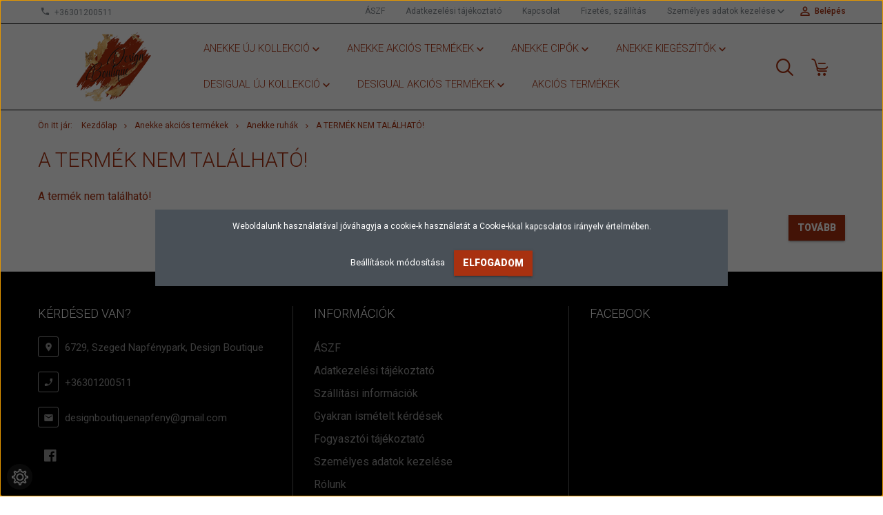

--- FILE ---
content_type: text/html; charset=UTF-8
request_url: https://dbtaska.hu/anekke_ing_pulover
body_size: 12723
content:
<!DOCTYPE html>
<!--[if lt IE 7]>      <html class="no-js lt-ie10 lt-ie9 lt-ie8 lt-ie7" lang="hu" dir="ltr"> <![endif]-->
<!--[if IE 7]>         <html class="no-js lt-ie10 lt-ie9 lt-ie8" lang="hu" dir="ltr"> <![endif]-->
<!--[if IE 8]>         <html class="no-js lt-ie10 lt-ie9" lang="hu" dir="ltr"> <![endif]-->
<!--[if IE 9]>         <html class="no-js lt-ie10" lang="hu" dir="ltr"> <![endif]-->
<!--[if gt IE 10]><!--> <html class="no-js" lang="hu" dir="ltr"> <!--<![endif]-->
<head>
    <title>A termék nem található!</title>
    <meta charset="utf-8">
    <meta name="description" content=" termékünk most -os áron elérhető. Vásároljon kényelmesen és biztonságosan Design Boutique - dbtaska.hu táska webáruházunkból, akár percek alatt! - Anekke, Kimmidoll, Desigual és Dogs By Beluchi táskák és kiegészítők kiváló áron!">
    <meta name="robots" content="index, follow">
    <link href="https://designboutique.cdn.shoprenter.hu/custom/designboutique/image/data/webshop/dad-cutout.png?lastmod=1765704645.1607691033" rel="icon" />
    <link href="https://designboutique.cdn.shoprenter.hu/custom/designboutique/image/data/webshop/dad-cutout.png?lastmod=1765704645.1607691033" rel="apple-touch-icon" />
    <base href="https://dbtaska.hu:443" />
    <meta name="google-site-verification" content="onDiqv9qzVDYuqX9PlLGzqaiwnT-bgN_QloU8LSKEsQ" />

    <meta name="viewport" content="width=device-width, initial-scale=1">
    
            
                        <link rel="stylesheet" href="https://designboutique.cdn.shoprenter.hu/web/compiled/css/fancybox2.css?v=1769069094" media="screen">
            <link rel="stylesheet" href="https://designboutique.cdn.shoprenter.hu/custom/designboutique/catalog/view/theme/tokyo_blue/style/1745484441.1537781973.0.1765711843.css?v=null.1607691033" media="screen">
        <script>
        window.nonProductQuality = 100;
    </script>
    <script src="//ajax.googleapis.com/ajax/libs/jquery/1.10.2/jquery.min.js"></script>
    <script>window.jQuery || document.write('<script src="https://designboutique.cdn.shoprenter.hu/catalog/view/javascript/jquery/jquery-1.10.2.min.js?v=1484139539"><\/script>')</script>

            
        
    
            
        <!-- Header JavaScript codes -->
            <script src="https://designboutique.cdn.shoprenter.hu/web/compiled/js/base.js?v=1769069092"></script>
                    <script src="https://designboutique.cdn.shoprenter.hu/web/compiled/js/countdown.js?v=1769069092"></script>
                    <script src="https://designboutique.cdn.shoprenter.hu/web/compiled/js/legacy_newsletter.js?v=1769069092"></script>
                    <script src="https://designboutique.cdn.shoprenter.hu/web/compiled/js/fancybox2.js?v=1769069092"></script>
                    <script src="https://designboutique.cdn.shoprenter.hu/web/compiled/js/before_starter2_head.js?v=1769069092"></script>
                    <script src="https://designboutique.cdn.shoprenter.hu/web/compiled/js/before_starter2_productpage.js?v=1769069092"></script>
                    <script src="https://designboutique.cdn.shoprenter.hu/web/compiled/js/base_bootstrap.js?v=1769069092"></script>
                    <script src="https://designboutique.cdn.shoprenter.hu/web/compiled/js/nanobar.js?v=1769069092"></script>
                    <!-- Header jQuery onLoad scripts -->
    <script>
        window.countdownFormat = '%D:%H:%M:%S';
        //<![CDATA[
        var BASEURL = 'https://dbtaska.hu';
Currency = {"symbol_left":"","symbol_right":" Ft","decimal_place":0,"decimal_point":",","thousand_point":".","currency":"HUF","value":1};
var ShopRenter = ShopRenter || {}; ShopRenter.product = {"id":0,"sku":"","currency":"HUF","unitName":"","price":0,"name":"","brand":"","currentVariant":[],"parent":{"id":0,"sku":"","unitName":"","price":0,"name":""}};

            function setAutoHelpTitles(){
                $('.autohelp[title]').each(function(){
                    if(!$(this).parents('.aurora-scroll-mode').length) {
                        $(this).attr('rel', $(this).attr('title') );
                        $(this).removeAttr('title');
                        $(this).qtip({
                            content: { text:  $(this).attr('rel') },
                            hide: { fixed: true },
                            position: {
                                corner: {
                                    target: 'topMiddle',
                                    tooltip: 'bottomMiddle'
                                },
                                adjust: {
                                    screen: true
                                }
                            },
                            style: {
                                border: { color: '#d10fd1'},
                                background: '#31e07d',
                                width: 500
                            }
                        });
                    }
                });
            }
            

        $(document).ready(function(){
        // DOM ready
            
                $('.fancybox').fancybox({
                    maxWidth: 820,
                    maxHeight: 650,
                    afterLoad: function(){
                        wrapCSS = $(this.element).data('fancybox-wrapcss');
                        if(wrapCSS){
                            $('.fancybox-wrap').addClass(wrapCSS);
                        }
                    },
                    helpers: {
                        thumbs: {
                            width: 50,
                            height: 50
                        }
                    }
                });
                $('.fancybox-inline').fancybox({
                    maxWidth: 820,
                    maxHeight: 650,
                    type:'inline'
                });
                

setAutoHelpTitles();

        // /DOM ready
        });
        $(window).load(function(){
        // OnLoad
            

        // /OnLoad
        });
        //]]>
    </script>
    
        <script src="https://designboutique.cdn.shoprenter.hu/web/compiled/js/vue/manifest.bundle.js?v=1769069090"></script>
<script>
    var ShopRenter = ShopRenter || {};
    ShopRenter.onCartUpdate = function (callable) {
        document.addEventListener('cartChanged', callable)
    };
    ShopRenter.onItemAdd = function (callable) {
        document.addEventListener('AddToCart', callable)
    };
    ShopRenter.onItemDelete = function (callable) {
        document.addEventListener('deleteCart', callable)
    };
    ShopRenter.onSearchResultViewed = function (callable) {
        document.addEventListener('AuroraSearchResultViewed', callable)
    };
    ShopRenter.onSubscribedForNewsletter = function (callable) {
        document.addEventListener('AuroraSubscribedForNewsletter', callable)
    };
    ShopRenter.onCheckoutInitiated = function (callable) {
        document.addEventListener('AuroraCheckoutInitiated', callable)
    };
    ShopRenter.onCheckoutShippingInfoAdded = function (callable) {
        document.addEventListener('AuroraCheckoutShippingInfoAdded', callable)
    };
    ShopRenter.onCheckoutPaymentInfoAdded = function (callable) {
        document.addEventListener('AuroraCheckoutPaymentInfoAdded', callable)
    };
    ShopRenter.onCheckoutOrderConfirmed = function (callable) {
        document.addEventListener('AuroraCheckoutOrderConfirmed', callable)
    };
    ShopRenter.onCheckoutOrderPaid = function (callable) {
        document.addEventListener('AuroraOrderPaid', callable)
    };
    ShopRenter.onCheckoutOrderPaidUnsuccessful = function (callable) {
        document.addEventListener('AuroraOrderPaidUnsuccessful', callable)
    };
    ShopRenter.onProductPageViewed = function (callable) {
        document.addEventListener('AuroraProductPageViewed', callable)
    };
    ShopRenter.onMarketingConsentChanged = function (callable) {
        document.addEventListener('AuroraMarketingConsentChanged', callable)
    };
    ShopRenter.onCustomerRegistered = function (callable) {
        document.addEventListener('AuroraCustomerRegistered', callable)
    };
    ShopRenter.onCustomerLoggedIn = function (callable) {
        document.addEventListener('AuroraCustomerLoggedIn', callable)
    };
    ShopRenter.onCustomerUpdated = function (callable) {
        document.addEventListener('AuroraCustomerUpdated', callable)
    };
    ShopRenter.onCartPageViewed = function (callable) {
        document.addEventListener('AuroraCartPageViewed', callable)
    };
    ShopRenter.customer = {"userId":0,"userClientIP":"18.216.173.207","userGroupId":6,"customerGroupTaxMode":"gross","customerGroupPriceMode":"only_gross","email":"","phoneNumber":"","name":{"firstName":"","lastName":""}};
    ShopRenter.theme = {"name":"tokyo_blue","family":"tokyo","parent":"bootstrap"};
    ShopRenter.shop = {"name":"designboutique","locale":"hu","currency":{"code":"HUF","rate":1},"domain":"designboutique.myshoprenter.hu"};
    ShopRenter.page = {"route":"product\/product","queryString":"anekke_ing_pulover"};

    ShopRenter.formSubmit = function (form, callback) {
        callback();
    };

    let loadedAsyncScriptCount = 0;
    function asyncScriptLoaded(position) {
        loadedAsyncScriptCount++;
        if (position === 'body') {
            if (document.querySelectorAll('.async-script-tag').length === loadedAsyncScriptCount) {
                if (/complete|interactive|loaded/.test(document.readyState)) {
                    document.dispatchEvent(new CustomEvent('asyncScriptsLoaded', {}));
                } else {
                    document.addEventListener('DOMContentLoaded', () => {
                        document.dispatchEvent(new CustomEvent('asyncScriptsLoaded', {}));
                    });
                }
            }
        }
    }
</script>

            <script type="text/javascript" async class="async-script-tag" onload="asyncScriptLoaded('header')" src="https://static2.rapidsearch.dev/resultpage.js?shop=designboutique.shoprenter.hu"></script>
    
                    <script type="text/javascript" src="https://designboutique.cdn.shoprenter.hu/web/compiled/js/vue/customerEventDispatcher.bundle.js?v=1769069090"></script>




    
    
                
            
            <script>window.dataLayer=window.dataLayer||[];function gtag(){dataLayer.push(arguments)};var ShopRenter=ShopRenter||{};ShopRenter.config=ShopRenter.config||{};ShopRenter.config.googleConsentModeDefaultValue="denied";</script>                        <script type="text/javascript" src="https://designboutique.cdn.shoprenter.hu/web/compiled/js/vue/googleConsentMode.bundle.js?v=1769069090"></script>

            <!-- Meta Pixel Code -->
<script>
!function(f,b,e,v,n,t,s)
{if(f.fbq)return;n=f.fbq=function(){n.callMethod?
n.callMethod.apply(n,arguments):n.queue.push(arguments)};
if(!f._fbq)f._fbq=n;n.push=n;n.loaded=!0;n.version='2.0';
n.queue=[];t=b.createElement(e);t.async=!0;
t.src=v;s=b.getElementsByTagName(e)[0];
s.parentNode.insertBefore(t,s)}(window, document,'script',
'https://connect.facebook.net/en_US/fbevents.js');
fbq('consent', 'revoke');
fbq('init', '7299676823441552');
fbq('track', 'PageView');
document.addEventListener('AuroraProductPageViewed', function(auroraEvent) {
                    fbq('track', 'ViewContent', {
                        content_type: 'product',
                        content_ids: [auroraEvent.detail.product.id.toString()],
                        value: parseFloat(auroraEvent.detail.product.grossUnitPrice),
                        currency: auroraEvent.detail.product.currency
                    }, {
                        eventID: auroraEvent.detail.event.id
                    });
                });
document.addEventListener('AuroraAddedToCart', function(auroraEvent) {
    var fbpId = [];
    var fbpValue = 0;
    var fbpCurrency = '';

    auroraEvent.detail.products.forEach(function(item) {
        fbpValue += parseFloat(item.grossUnitPrice) * item.quantity;
        fbpId.push(item.id);
        fbpCurrency = item.currency;
    });


    fbq('track', 'AddToCart', {
        content_ids: fbpId,
        content_type: 'product',
        value: fbpValue,
        currency: fbpCurrency
    }, {
        eventID: auroraEvent.detail.event.id
    });
})
window.addEventListener('AuroraMarketingCookie.Changed', function(event) {
            let consentStatus = event.detail.isAccepted ? 'grant' : 'revoke';
            if (typeof fbq === 'function') {
                fbq('consent', consentStatus);
            }
        });
</script>
<noscript><img height="1" width="1" style="display:none"
src="https://www.facebook.com/tr?id=7299676823441552&ev=PageView&noscript=1"
/></noscript>
<!-- End Meta Pixel Code -->
            <!-- Google Tag Manager -->
<script>(function(w,d,s,l,i){w[l]=w[l]||[];w[l].push({'gtm.start':
new Date().getTime(),event:'gtm.js'});var f=d.getElementsByTagName(s)[0],
j=d.createElement(s),dl=l!='dataLayer'?'&l='+l:'';j.async=true;j.src=
'https://www.googletagmanager.com/gtm.js?id='+i+dl;f.parentNode.insertBefore(j,f);
})(window,document,'script','dataLayer','GTM-PFGX6J4');</script>
<!-- End Google Tag Manager -->
            
            <meta name="google-site-verification" content="yiS0Kcv0Ixg46nIWZWnZV-UDSImgLjR-8MOTXHDlAhM"/>

                <!--Global site tag(gtag.js)--><script async src="https://www.googletagmanager.com/gtag/js?id=AW-10982797340"></script><script>window.dataLayer=window.dataLayer||[];function gtag(){dataLayer.push(arguments);}
gtag('js',new Date());gtag('config','AW-10982797340',{"allow_enhanced_conversions":true});gtag('config','G-JBY6ZD5C2F');gtag('config','AW-11215410599');</script>                                <script type="text/javascript" src="https://designboutique.cdn.shoprenter.hu/web/compiled/js/vue/GA4EventSender.bundle.js?v=1769069090"></script>

    
    
</head>

<body id="body" class="bootstrap-body page-body body-pathway-top desktop-device-body body-pathway-top tokyo_blue-body" role="document">
            <!-- Google Tag Manager (noscript) -->
<noscript><iframe src="https://www.googletagmanager.com/ns.html?id=GTM-PFGX6J4"
height="0" width="0" style="display:none;visibility:hidden"></iframe></noscript>
<!-- End Google Tag Manager (noscript) -->
    
<div id="fb-root"></div>
<script>(function (d, s, id) {
        var js, fjs = d.getElementsByTagName(s)[0];
        if (d.getElementById(id)) return;
        js = d.createElement(s);
        js.id = id;
        js.src = "//connect.facebook.net/hu_HU/sdk/xfbml.customerchat.js#xfbml=1&version=v2.12&autoLogAppEvents=1";
        fjs.parentNode.insertBefore(js, fjs);
    }(document, "script", "facebook-jssdk"));
</script>



            

<!-- cached -->    <div id="first-login-nanobar-button">
    <img src="https://designboutique.cdn.shoprenter.hu/catalog/view/theme/default/image/cog-settings-grey.svg?v=null.1607691033" class="sr-cog" alt="" width="24" height="24"/>
</div>
<div id="firstLogNanobar" class="Fixed aurora-nanobar aurora-nanobar-firstlogin">
    <div class="aurora-nanobar-container">
        <span id="nanoTextCookies" class="aurora-nanobar-text"
              style="font-size: 12px;">Weboldalunk használatával jóváhagyja a cookie-k használatát a Cookie-kkal kapcsolatos irányelv értelmében.
        </span>
        <div class="aurora-nanobar-buttons-wrapper nanobar-buttons">
            <a id ="aurora-nanobar-settings-button" href="">
                <span>Beállítások módosítása</span>
            </a>
            <a id="auroraNanobarCloseCookies" href="" class="button btn btn-primary aurora-nanobar-btn" data-button-save-text="Beállítások mentése">
                <span>Elfogadom</span>
            </a>
        </div>
        <div class="aurora-nanobar-cookies" style="display: none;">
            <div class="form-group">
                <label><input type="checkbox" name="required_cookies" id="required-cookies" disabled="disabled" checked="checked" /> Szükséges cookie-k</label>
                <div class="cookies-help-text">
                    Ezek a cookie-k segítenek abban, hogy a webáruház használható és működőképes legyen.
                </div>
            </div>
            <div class="form-group">
                <label>
                    <input type="checkbox" name="marketing_cookies" id="marketing-cookies"
                             checked />
                    Marketing cookie-k
                </label>
                <div class="cookies-help-text">
                    Ezeket a cookie-k segítenek abban, hogy az Ön érdeklődési körének megfelelő reklámokat és termékeket jelenítsük meg a webáruházban.
                </div>
            </div>
        </div>
    </div>
</div>

<script>

    (function ($) {
        $(document).ready(function () {
            new AuroraNanobar.FirstLogNanobarCheckbox(jQuery('#firstLogNanobar'), 'modal');
        });
    })(jQuery);

</script>
<!-- /cached -->
<!-- cached --><div id="freeShippingNanobar" class="Fixed aurora-nanobar aurora-nanobar-freeshipping">
    <div class="aurora-nanobar-container">
        <span id="auroraNanobarClose" class="aurora-nanobar-close-x"><i class="sr-icon-times"></i></span>
        <span id="nanoText" class="aurora-nanobar-text"></span>
    </div>
</div>

<script>$(document).ready(function(){document.nanobarInstance=new AuroraNanobar.FreeShippingNanobar($('#freeShippingNanobar'),'modal','0','','1');});</script><!-- /cached -->
    
                <!-- cached -->




        







    
    
    <link media="screen and (max-width: 992px)" rel="stylesheet" href="https://designboutique.cdn.shoprenter.hu/catalog/view/javascript/jquery/jquery-mmenu/dist/css/jquery.mmenu.all.css?v=1484139539">
    <script src="https://designboutique.cdn.shoprenter.hu/catalog/view/javascript/jquery/jquery-mmenu/dist/js/jquery.mmenu.all.min.js?v=1484139539"></script>
        <script src="https://designboutique.cdn.shoprenter.hu/catalog/view/javascript/jquery/product_count_in_cart.js?v=1530610005"></script>

    <script>
        $(document).ready(function(){$('#menu-nav').mmenu({navbar:{title:'Menü'},extensions:["theme-dark","border-full"],offCanvas:{position:"left",zposition:"back"},counters:true,searchfield:{add:true,search:true,placeholder:'keresés',noResults:''}});function setLanguagesMobile(type){$('.'+type+'-change-mobile').click(function(e){e.preventDefault();$('#'+type+'_value_mobile').attr('value',$(this).data('value'));$('#mobile_'+type+'_form').submit();});}
setLanguagesMobile('language');setLanguagesMobile('currency');});    </script>

    <form action="index.php" method="post" enctype="multipart/form-data" id="mobile_currency_form">
        <input id="currency_value_mobile" type="hidden" value="" name="currency_id"/>
    </form>

    <form action="index.php" method="post" enctype="multipart/form-data" id="mobile_language_form">
        <input id="language_value_mobile" type="hidden" value="" name="language_code"/>
    </form>

    
    <div id="menu-nav">
        <ul>
                                            <li class="mm-title mm-group-title text-center"><span><i class="sr-icon-tags"></i> Kategóriák</span></li>
    
    <li>
    <a href="https://dbtaska.hu/anekke-uj-kollekcio-532">            <h3 class="category-list-link-text">Anekke új kollekció</h3>
        </a>
            <ul><li>
    <a href="https://dbtaska.hu/anekke-uj-kollekcio-532/anekke-real-2025-osztel-542">            Anekke real 2025 ősz/tél
        </a>
            <ul><li>
    <a href="https://dbtaska.hu/anekke-uj-kollekcio-532/anekke-real-2025-osztel-542/kezitaskakvalltaskak-543">            Kézitáskák/válltáskák
        </a>
    </li><li>
    <a href="https://dbtaska.hu/anekke-uj-kollekcio-532/anekke-real-2025-osztel-542/hatizsakok-546">            Hátizsákok
        </a>
    </li><li>
    <a href="https://dbtaska.hu/anekke-uj-kollekcio-532/anekke-real-2025-osztel-542/uzleti-taskak-549">            Üzleti táskák
        </a>
    </li><li>
    <a href="https://dbtaska.hu/anekke-uj-kollekcio-532/anekke-real-2025-osztel-542/crossbodyk-552">            Crossbodyk
        </a>
    </li><li>
    <a href="https://dbtaska.hu/anekke-uj-kollekcio-532/anekke-real-2025-osztel-542/penztarcak-554">            Pénztárcák
        </a>
    </li></ul>
    </li><li>
    <a href="https://dbtaska.hu/anekke-uj-kollekcio-532/anekke-mademoiselle-2025-osztel-557">            Anekke Mademoiselle 2025 ősz/tél
        </a>
            <ul><li>
    <a href="https://dbtaska.hu/anekke-uj-kollekcio-532/anekke-mademoiselle-2025-osztel-557/kezitaskakvalltaskak-559">            Kézitáskák/válltáskák
        </a>
    </li><li>
    <a href="https://dbtaska.hu/anekke-uj-kollekcio-532/anekke-mademoiselle-2025-osztel-557/hatizsakok-562">            Hátizsákok
        </a>
    </li><li>
    <a href="https://dbtaska.hu/anekke-uj-kollekcio-532/anekke-mademoiselle-2025-osztel-557/uzleti-taskak-565">            Üzleti táskák
        </a>
    </li><li>
    <a href="https://dbtaska.hu/anekke-uj-kollekcio-532/anekke-mademoiselle-2025-osztel-557/crossbodyk-566">            Crossbodyk
        </a>
    </li><li>
    <a href="https://dbtaska.hu/anekke-uj-kollekcio-532/anekke-mademoiselle-2025-osztel-557/penztarcak-567">            Pénztárcák
        </a>
    </li></ul>
    </li><li>
    <a href="https://dbtaska.hu/anekke-uj-kollekcio-532/anekke-muse-2026-tavasznyar-580">            Anekke muse 2026 tavasz/nyár
        </a>
            <ul><li>
    <a href="https://dbtaska.hu/anekke-uj-kollekcio-532/anekke-muse-2026-tavasznyar-580/kezitaskakvalltaskak-583">            Kézitáskák/válltáskák
        </a>
    </li><li>
    <a href="https://dbtaska.hu/anekke-uj-kollekcio-532/anekke-muse-2026-tavasznyar-580/hatizsakok-586">            Hátizsákok
        </a>
    </li><li>
    <a href="https://dbtaska.hu/anekke-uj-kollekcio-532/anekke-muse-2026-tavasznyar-580/uzleti-taskak-589">            Üzleti táskák
        </a>
    </li><li>
    <a href="https://dbtaska.hu/anekke-uj-kollekcio-532/anekke-muse-2026-tavasznyar-580/crossbodyk-592">            Crossbodyk
        </a>
    </li><li>
    <a href="https://dbtaska.hu/anekke-uj-kollekcio-532/anekke-muse-2026-tavasznyar-580/penztarcak-594">            Pénztárcák
        </a>
    </li></ul>
    </li></ul>
    </li><li>
    <a href="https://dbtaska.hu/anekke_termekek">            <h3 class="category-list-link-text">Anekke akciós termékek</h3>
        </a>
            <ul><li>
    <a href="https://dbtaska.hu/anekke_termekek/anekke_alma_2025_tavasz_nyar">            Anekke Alma 2025 tavasz/nyár
        </a>
            <ul><li>
    <a href="https://dbtaska.hu/anekke_termekek/anekke_alma_2025_tavasz_nyar/anekke_2025_kezitaskak_valltaskak">            Kézitáskák/válltáskák
        </a>
    </li><li>
    <a href="https://dbtaska.hu/anekke_termekek/anekke_alma_2025_tavasz_nyar/anekke_2025_hatizsakok_tavasz_nyar">            Hátizsákok
        </a>
    </li><li>
    <a href="https://dbtaska.hu/anekke_termekek/anekke_alma_2025_tavasz_nyar/anekke_2025_tavasz_nyar_uzleti_taskak">            Üzleti táskák
        </a>
    </li><li>
    <a href="https://dbtaska.hu/anekke_termekek/anekke_alma_2025_tavasz_nyar/anekke_2025_tavasz_nyar_crossbodyk">            Crossbodyk
        </a>
    </li><li>
    <a href="https://dbtaska.hu/anekke_termekek/anekke_alma_2025_tavasz_nyar/anekke_2025_tavasz_nyar_penztarcak">            Pénztárcák
        </a>
    </li></ul>
    </li><li>
    <a href="https://dbtaska.hu/anekke_termekek/anekke_memories_2025_tavasz_nyar">            Anekke memories 2025 tavasz/nyár
        </a>
            <ul><li>
    <a href="https://dbtaska.hu/anekke_termekek/anekke_memories_2025_tavasz_nyar/anekke_2025_kezitaskak_valltaskak_1">            Kézitáskák/válltáskák
        </a>
    </li><li>
    <a href="https://dbtaska.hu/anekke_termekek/anekke_memories_2025_tavasz_nyar/anekke_2025_hatizsaokok">            Hátizsákok
        </a>
    </li><li>
    <a href="https://dbtaska.hu/anekke_termekek/anekke_memories_2025_tavasz_nyar/anekke_2025_uzleti_taskak">            Üzleti táskák
        </a>
    </li><li>
    <a href="https://dbtaska.hu/anekke_termekek/anekke_memories_2025_tavasz_nyar/anekke_2025_crossbodyk">            Crossbodyk
        </a>
    </li><li>
    <a href="https://dbtaska.hu/anekke_termekek/anekke_memories_2025_tavasz_nyar/anekke_2025_penztarcak">            Pénztárcák
        </a>
    </li></ul>
    </li><li>
    <a href="https://dbtaska.hu/anekke_termekek/anekke-dreamverse-483">            Anekke dreamverse 2024 ősz/tél
        </a>
            <ul><li>
    <a href="https://dbtaska.hu/anekke_termekek/anekke-dreamverse-483/kezitaskakvalltaskak-486">            Kézitáskák/válltáskák
        </a>
    </li><li>
    <a href="https://dbtaska.hu/anekke_termekek/anekke-dreamverse-483/hatizsakok-487">            Hátizsákok
        </a>
    </li><li>
    <a href="https://dbtaska.hu/anekke_termekek/anekke-dreamverse-483/uzleti-taskak-490">            Üzleti táskák
        </a>
    </li><li>
    <a href="https://dbtaska.hu/anekke_termekek/anekke-dreamverse-483/crossbodyk-491">            Crossbodyk
        </a>
    </li><li>
    <a href="https://dbtaska.hu/anekke_termekek/anekke-dreamverse-483/penztarcak-492">            Pénztárcák
        </a>
    </li></ul>
    </li><li>
    <a href="https://dbtaska.hu/anekke_termekek/anekke_core_2024_osz_tel">            Anekke core 2024 ősz/tél
        </a>
            <ul><li>
    <a href="https://dbtaska.hu/anekke_termekek/anekke_core_2024_osz_tel/anekke_core_kezitaskak_valltaskak">            Kézitáskák/válltáskák
        </a>
    </li><li>
    <a href="https://dbtaska.hu/anekke_termekek/anekke_core_2024_osz_tel/anekke_core_hatizsakok">            Hátizsákok
        </a>
    </li><li>
    <a href="https://dbtaska.hu/anekke_termekek/anekke_core_2024_osz_tel/anekke_core_uzleti_taskak">            Üzleti táskák
        </a>
    </li><li>
    <a href="https://dbtaska.hu/anekke_termekek/anekke_core_2024_osz_tel/anekke_core_crossbodyk">            Crossbodyk
        </a>
    </li><li>
    <a href="https://dbtaska.hu/anekke_termekek/anekke_core_2024_osz_tel/anekke_core_penztarcak">            Pénztárcák
        </a>
    </li></ul>
    </li><li>
    <a href="https://dbtaska.hu/anekke_termekek/anekke_peace_and_love_2024_tavasz_nyar">            Anekke peace &amp; love 2024 tavasz/nyár
        </a>
    </li><li>
    <a href="https://dbtaska.hu/anekke_termekek/anekke_hollywood_2024_tavasz_nyar">            Anekke Hollywood 2024 tavasz/nyár
        </a>
    </li><li>
    <a href="https://dbtaska.hu/anekke_termekek/anekke_ruhak">            Anekke ruhák
        </a>
    </li></ul>
    </li><li>
    <a href="https://dbtaska.hu/anekke_cipok">            <h3 class="category-list-link-text">Anekke cipők</h3>
        </a>
            <ul><li>
    <a href="https://dbtaska.hu/anekke_cipok/anekke_edzocipok">            Edzőcipők
        </a>
    </li><li>
    <a href="https://dbtaska.hu/anekke_cipok/anekke_papucs_szandal">            Papucsok, szandálok
        </a>
    </li></ul>
    </li><li>
    <a href="https://dbtaska.hu/anekke-kiegeszitok">            <h3 class="category-list-link-text">Anekke kiegészítők</h3>
        </a>
            <ul><li>
    <a href="https://dbtaska.hu/anekke-kiegeszitok/anekke_uzsonnas_taskak">            Uzsonnás táskák
        </a>
    </li><li>
    <a href="https://dbtaska.hu/anekke-kiegeszitok/anekke_esernyok">            Anekke esernyők
        </a>
    </li><li>
    <a href="https://dbtaska.hu/anekke-kiegeszitok/anekek_bogrek">            Bögrék
        </a>
    </li><li>
    <a href="https://dbtaska.hu/anekke-kiegeszitok/anekke_kendok">            Kendők
        </a>
    </li><li>
    <a href="https://dbtaska.hu/anekke-kiegeszitok/anekke_huzozaras_vaszontaskak">            Húzózáras vászontáskák
        </a>
    </li><li>
    <a href="https://dbtaska.hu/anekke-kiegeszitok/anekke_tollak_rotringok">            Tollak/rotringok
        </a>
    </li></ul>
    </li><li>
    <a href="https://dbtaska.hu/desigual_termekek">            <h3 class="category-list-link-text">Desigual új kollekció</h3>
        </a>
            <ul><li>
    <a href="https://dbtaska.hu/desigual_termekek/desigual-2025-osztel-568">            Desigual 2025 ősz/tél
        </a>
            <ul><li>
    <a href="https://dbtaska.hu/desigual_termekek/desigual-2025-osztel-568/kezitaskakvalltaskak-571">            Kézitáskák/válltáskák
        </a>
    </li><li>
    <a href="https://dbtaska.hu/desigual_termekek/desigual-2025-osztel-568/hatizsakok-573">            Hátizsákok
        </a>
    </li><li>
    <a href="https://dbtaska.hu/desigual_termekek/desigual-2025-osztel-568/crossbodyk-576">            Crossbodyk
        </a>
    </li><li>
    <a href="https://dbtaska.hu/desigual_termekek/desigual-2025-osztel-568/penztarcak-578">            Pénztárcák
        </a>
    </li></ul>
    </li></ul>
    </li><li>
    <a href="https://dbtaska.hu/desigual_akcios_termekek">            <h3 class="category-list-link-text">Desigual akciós termékek</h3>
        </a>
            <ul><li>
    <a href="https://dbtaska.hu/desigual_akcios_termekek/desigual-2025-tavasznyar-521">            Desigual 2025 tavasz/nyár
        </a>
            <ul><li>
    <a href="https://dbtaska.hu/desigual_akcios_termekek/desigual-2025-tavasznyar-521/kezitaskakvalltaskak-524">            Kézitáskák/válltáskák
        </a>
    </li><li>
    <a href="https://dbtaska.hu/desigual_akcios_termekek/desigual-2025-tavasznyar-521/hatizsakok-527">            Hátizsákok
        </a>
    </li><li>
    <a href="https://dbtaska.hu/desigual_akcios_termekek/desigual-2025-tavasznyar-521/crossbodyk-528">            Crossbodyk
        </a>
    </li><li>
    <a href="https://dbtaska.hu/desigual_akcios_termekek/desigual-2025-tavasznyar-521/penztarcak-531">            Pénztárcák
        </a>
    </li></ul>
    </li><li>
    <a href="https://dbtaska.hu/desigual_akcios_termekek/desigual_2024_osz_tel">            Desigual 2024 ősz/tél
        </a>
            <ul><li>
    <a href="https://dbtaska.hu/desigual_akcios_termekek/desigual_2024_osz_tel/desigual_2024_osz_tel_kezitaskak">            Kézitáskák/válltáskák
        </a>
    </li><li>
    <a href="https://dbtaska.hu/desigual_akcios_termekek/desigual_2024_osz_tel/desigual_2024_hatizsakok">            Hátizsákok
        </a>
    </li><li>
    <a href="https://dbtaska.hu/desigual_akcios_termekek/desigual_2024_osz_tel/desigual_2024_osz_tel_crossbodyk">            Crossbodyk
        </a>
    </li><li>
    <a href="https://dbtaska.hu/desigual_akcios_termekek/desigual_2024_osz_tel/desigual_2024_penztarcak">            Pénztárcák
        </a>
    </li></ul>
    </li><li>
    <a href="https://dbtaska.hu/desigual_akcios_termekek/desigual_2024_tavasz_nyar">            Desigual 2024 tavasz/nyár
        </a>
            <ul><li>
    <a href="https://dbtaska.hu/desigual_akcios_termekek/desigual_2024_tavasz_nyar/desigual_kezitaskak_2024">            Kézitáskák 
        </a>
    </li><li>
    <a href="https://dbtaska.hu/desigual_akcios_termekek/desigual_2024_tavasz_nyar/desigual_hatizsakok_2024">            Hátizsákok
        </a>
    </li><li>
    <a href="https://dbtaska.hu/desigual_akcios_termekek/desigual_2024_tavasz_nyar/desigual_crossbodyk_2024">            Crossbodyk
        </a>
    </li><li>
    <a href="https://dbtaska.hu/desigual_akcios_termekek/desigual_2024_tavasz_nyar/desigual_penztarcak_2024">            Pénztárcák
        </a>
    </li></ul>
    </li></ul>
    </li><li>
    <a href="https://dbtaska.hu/akcios_termekek">            <h3 class="category-list-link-text">Akciós termékek</h3>
        </a>
    </li>

                        <li class="mm-title mm-group-title text-center"><span><i class="sr-icon-list"></i> Menüpontok</span></li>
    
                            <li class="informations-mobile-menu-item">
                <a href="https://dbtaska.hu/aszf" target="_self">ÁSZF</a>
                            </li>
                    <li class="informations-mobile-menu-item">
                <a href="https://dbtaska.hu/adatkezelesi-tajekoztato" target="_self">Adatkezelési tájékoztató</a>
                            </li>
                    <li class="informations-mobile-menu-item">
                <a href="https://dbtaska.hu/szallitasi-informaciok-52" target="_self">Szállítási információk</a>
                            </li>
                    <li class="informations-mobile-menu-item">
                <a href="https://dbtaska.hu/gyakran-ismetelt-kerdesek-46" target="_self">Gyakran ismételt kérdések</a>
                            </li>
                    <li class="informations-mobile-menu-item">
                <a href="https://dbtaska.hu/adatvedelem-45" target="_self">Fogyasztói tájékoztató</a>
                            </li>
                    <li class="informations-mobile-menu-item">
                <a href="https://dbtaska.hu/index.php?route=information/personaldata" target="_self">Személyes adatok kezelése</a>
                                    <ul>
                                                    <li class="informations-mobile-menu-item informations-mobile-menu-item-sublevel"><a
                                    href="https://dbtaska.hu/garancia-37" target="_self">Garancia</a></li>
                                            </ul>
                            </li>
                    <li class="informations-mobile-menu-item">
                <a href="https://dbtaska.hu/rolunk" target="_self">Rólunk</a>
                            </li>
            
        
        
                            <li class="mm-title mm-group-title text-center"><span><i class="sr-icon-user"></i> Belépés és Regisztráció</span></li>
            <li class="customer-mobile-menu-item">
                <a href="index.php?route=account/login">Belépés</a>
            </li>
            <li class="customer-mobile-menu-item">
                <a href="index.php?route=account/create">Regisztráció</a>
            </li>
            

            
        </ul>
    </div>

<div id="mobile-nav"
     class="responsive-menu Fixed hidden-print mobile-menu-orientation-left">
        <a class="mobile-headers mobile-content-header" href="#menu-nav">
        <i class="sr-icon-hamburger-menu mobile-headers-icon"></i>
        <span class="mobile-headers-title">Menü</span>
    </a>
    <div class="mobile-headers mobile-logo">
            </div>
            <a class="mobile-headers mobile-search-link search-popup-btn" data-toggle="collapse" data-target="#search-popup-wrapper">
            <i class="sr-icon-search mobile-headers-icon"></i>
        </a>
                <a class="mobile-headers mobile-cart-link" data-toggle="collapse" data-target="#module_cart">
            <i class="icon-sr-cart icon-sr-cart-7 mobile-headers-icon"></i>
            <div class="mobile-cart-product-count mobile-cart-empty hidden-md">
            </div>
        </a>
    </div>
<!-- /cached -->
<!-- page-wrap -->
<div class="page-wrap">


    <div id="SR_scrollTop"></div>

    <!-- header -->
    <header class="">
                                <nav class="navbar header-navbar hidden-sm hidden-xs">
                <div class="container">
                    <div class="header-navbar-container">
                                                    <div class="header-phone"><i class="sr-icon-phone"></i> <a href="tel:+36301200511"> +36301200511 </a></div>
                                                                            
                            
                                                <div class="header-topmenu">
                            <div id="topmenu-nav">
                                <div class="header-col header-col-login">
                                    <!-- cached -->    <ul id="login_wrapper" class="nav navbar-nav navbar-right login-list">
                    <li class="login-list-item">
    <a href="index.php?route=account/login" title="Belépés">Belépés</a>
</li>
<li class="create-list-item">
    <a href="index.php?route=account/create" title="Regisztráció">Regisztráció</a>
</li>            </ul>
<!-- /cached -->
                                </div>
                                <div class="header-col header-col-headerlinks">
                                    <!-- cached -->    <ul class="nav navbar-nav headermenu-list" role="menu">
                    <li>
                <a href="https://dbtaska.hu/aszf"
                   target="_self"
                                        title="ÁSZF">
                    ÁSZF
                </a>
                            </li>
                    <li>
                <a href="https://dbtaska.hu/adatkezelesi-tajekoztato"
                   target="_self"
                                        title="Adatkezelési tájékoztató">
                    Adatkezelési tájékoztató
                </a>
                            </li>
                    <li>
                <a href="https://dbtaska.hu/index.php?route=information/contact"
                   target="_self"
                                        title="Kapcsolat">
                    Kapcsolat
                </a>
                            </li>
                    <li>
                <a href="https://dbtaska.hu/fizetes-szallitas-34"
                   target="_self"
                                        title="Fizetés, szállítás">
                    Fizetés, szállítás
                </a>
                            </li>
                    <li class="dropdown">
                <a href="https://dbtaska.hu/index.php?route=information/personaldata"
                   target="_self"
                     class="dropdown-toggle disabled" data-toggle="dropdown"                    title="Személyes adatok kezelése">
                    Személyes adatok kezelése
                </a>
                                    <ul class="dropdown-hover-menu">
                                                    <li>
                                <a href="https://dbtaska.hu/gyakran-ismetelt-kerdesek-36" title="Gyakran ismételt kérdések" target="_self">
                                    Gyakran ismételt kérdések
                                </a>
                            </li>
                                                    <li>
                                <a href="https://dbtaska.hu/garancia-37" title="Garancia" target="_self">
                                    Garancia
                                </a>
                            </li>
                                            </ul>
                            </li>
            </ul>
    <!-- /cached -->
                                </div>
                            </div>
                        </div>
                    </div>
                </div>
            </nav>
            <div class="header-bottom sticky-head">
                <div class="container">
                    <div class="header-container">
                        <!-- cached --><div id="logo" class="module content-module header-position logo-module logo-image hide-top">
            <a href="/"><img style="border: 0; max-width: 220px;" src="https://designboutique.cdn.shoprenter.hu/custom/designboutique/image/cache/w220h100m00/webshop/dad-cutout.png?v=1765704645" title="designboutique" alt="designboutique" /></a>
        </div><!-- /cached -->
                        <div class="header-categories hidden-xs hidden-sm">
                            


                    
            <div id="module_category_wrapper" class="module-category-wrapper">
        <div id="category" class="module content-module header-position hide-top category-module hidden-xs hidden-sm" >
                <div class="module-head">
                        <h3 class="module-head-title">Kategóriák / Termékek</h3>
            </div>
                <div class="module-body">
                        <div id="category-nav">
            


<ul class="category category_menu sf-menu sf-horizontal cached">
    <li id="cat_532" class="item category-list module-list parent even">
    <a href="https://dbtaska.hu/anekke-uj-kollekcio-532" class="category-list-link module-list-link">
                    <h3 class="category-list-link-text">Anekke új kollekció</h3>
        </a>
            <ul class="children"><li id="cat_542" class="item category-list module-list parent even">
    <a href="https://dbtaska.hu/anekke-uj-kollekcio-532/anekke-real-2025-osztel-542" class="category-list-link module-list-link">
                Anekke real 2025 ősz/tél
        </a>
            <ul class="children"><li id="cat_543" class="item category-list module-list even">
    <a href="https://dbtaska.hu/anekke-uj-kollekcio-532/anekke-real-2025-osztel-542/kezitaskakvalltaskak-543" class="category-list-link module-list-link">
                Kézitáskák/válltáskák
        </a>
    </li><li id="cat_546" class="item category-list module-list odd">
    <a href="https://dbtaska.hu/anekke-uj-kollekcio-532/anekke-real-2025-osztel-542/hatizsakok-546" class="category-list-link module-list-link">
                Hátizsákok
        </a>
    </li><li id="cat_549" class="item category-list module-list even">
    <a href="https://dbtaska.hu/anekke-uj-kollekcio-532/anekke-real-2025-osztel-542/uzleti-taskak-549" class="category-list-link module-list-link">
                Üzleti táskák
        </a>
    </li><li id="cat_552" class="item category-list module-list odd">
    <a href="https://dbtaska.hu/anekke-uj-kollekcio-532/anekke-real-2025-osztel-542/crossbodyk-552" class="category-list-link module-list-link">
                Crossbodyk
        </a>
    </li><li id="cat_554" class="item category-list module-list even">
    <a href="https://dbtaska.hu/anekke-uj-kollekcio-532/anekke-real-2025-osztel-542/penztarcak-554" class="category-list-link module-list-link">
                Pénztárcák
        </a>
    </li></ul>
    </li><li id="cat_557" class="item category-list module-list parent odd">
    <a href="https://dbtaska.hu/anekke-uj-kollekcio-532/anekke-mademoiselle-2025-osztel-557" class="category-list-link module-list-link">
                Anekke Mademoiselle 2025 ősz/tél
        </a>
            <ul class="children"><li id="cat_559" class="item category-list module-list even">
    <a href="https://dbtaska.hu/anekke-uj-kollekcio-532/anekke-mademoiselle-2025-osztel-557/kezitaskakvalltaskak-559" class="category-list-link module-list-link">
                Kézitáskák/válltáskák
        </a>
    </li><li id="cat_562" class="item category-list module-list odd">
    <a href="https://dbtaska.hu/anekke-uj-kollekcio-532/anekke-mademoiselle-2025-osztel-557/hatizsakok-562" class="category-list-link module-list-link">
                Hátizsákok
        </a>
    </li><li id="cat_565" class="item category-list module-list even">
    <a href="https://dbtaska.hu/anekke-uj-kollekcio-532/anekke-mademoiselle-2025-osztel-557/uzleti-taskak-565" class="category-list-link module-list-link">
                Üzleti táskák
        </a>
    </li><li id="cat_566" class="item category-list module-list odd">
    <a href="https://dbtaska.hu/anekke-uj-kollekcio-532/anekke-mademoiselle-2025-osztel-557/crossbodyk-566" class="category-list-link module-list-link">
                Crossbodyk
        </a>
    </li><li id="cat_567" class="item category-list module-list even">
    <a href="https://dbtaska.hu/anekke-uj-kollekcio-532/anekke-mademoiselle-2025-osztel-557/penztarcak-567" class="category-list-link module-list-link">
                Pénztárcák
        </a>
    </li></ul>
    </li><li id="cat_580" class="item category-list module-list parent even">
    <a href="https://dbtaska.hu/anekke-uj-kollekcio-532/anekke-muse-2026-tavasznyar-580" class="category-list-link module-list-link">
                Anekke muse 2026 tavasz/nyár
        </a>
            <ul class="children"><li id="cat_583" class="item category-list module-list even">
    <a href="https://dbtaska.hu/anekke-uj-kollekcio-532/anekke-muse-2026-tavasznyar-580/kezitaskakvalltaskak-583" class="category-list-link module-list-link">
                Kézitáskák/válltáskák
        </a>
    </li><li id="cat_586" class="item category-list module-list odd">
    <a href="https://dbtaska.hu/anekke-uj-kollekcio-532/anekke-muse-2026-tavasznyar-580/hatizsakok-586" class="category-list-link module-list-link">
                Hátizsákok
        </a>
    </li><li id="cat_589" class="item category-list module-list even">
    <a href="https://dbtaska.hu/anekke-uj-kollekcio-532/anekke-muse-2026-tavasznyar-580/uzleti-taskak-589" class="category-list-link module-list-link">
                Üzleti táskák
        </a>
    </li><li id="cat_592" class="item category-list module-list odd">
    <a href="https://dbtaska.hu/anekke-uj-kollekcio-532/anekke-muse-2026-tavasznyar-580/crossbodyk-592" class="category-list-link module-list-link">
                Crossbodyk
        </a>
    </li><li id="cat_594" class="item category-list module-list even">
    <a href="https://dbtaska.hu/anekke-uj-kollekcio-532/anekke-muse-2026-tavasznyar-580/penztarcak-594" class="category-list-link module-list-link">
                Pénztárcák
        </a>
    </li></ul>
    </li></ul>
    </li><li id="cat_138" class="item category-list module-list parent odd">
    <a href="https://dbtaska.hu/anekke_termekek" class="category-list-link module-list-link">
                    <h3 class="category-list-link-text">Anekke akciós termékek</h3>
        </a>
            <ul class="children"><li id="cat_495" class="item category-list module-list parent even">
    <a href="https://dbtaska.hu/anekke_termekek/anekke_alma_2025_tavasz_nyar" class="category-list-link module-list-link">
                Anekke Alma 2025 tavasz/nyár
        </a>
            <ul class="children"><li id="cat_500" class="item category-list module-list even">
    <a href="https://dbtaska.hu/anekke_termekek/anekke_alma_2025_tavasz_nyar/anekke_2025_kezitaskak_valltaskak" class="category-list-link module-list-link">
                Kézitáskák/válltáskák
        </a>
    </li><li id="cat_502" class="item category-list module-list odd">
    <a href="https://dbtaska.hu/anekke_termekek/anekke_alma_2025_tavasz_nyar/anekke_2025_hatizsakok_tavasz_nyar" class="category-list-link module-list-link">
                Hátizsákok
        </a>
    </li><li id="cat_505" class="item category-list module-list even">
    <a href="https://dbtaska.hu/anekke_termekek/anekke_alma_2025_tavasz_nyar/anekke_2025_tavasz_nyar_uzleti_taskak" class="category-list-link module-list-link">
                Üzleti táskák
        </a>
    </li><li id="cat_508" class="item category-list module-list odd">
    <a href="https://dbtaska.hu/anekke_termekek/anekke_alma_2025_tavasz_nyar/anekke_2025_tavasz_nyar_crossbodyk" class="category-list-link module-list-link">
                Crossbodyk
        </a>
    </li><li id="cat_510" class="item category-list module-list even">
    <a href="https://dbtaska.hu/anekke_termekek/anekke_alma_2025_tavasz_nyar/anekke_2025_tavasz_nyar_penztarcak" class="category-list-link module-list-link">
                Pénztárcák
        </a>
    </li></ul>
    </li><li id="cat_498" class="item category-list module-list parent odd">
    <a href="https://dbtaska.hu/anekke_termekek/anekke_memories_2025_tavasz_nyar" class="category-list-link module-list-link">
                Anekke memories 2025 tavasz/nyár
        </a>
            <ul class="children"><li id="cat_511" class="item category-list module-list even">
    <a href="https://dbtaska.hu/anekke_termekek/anekke_memories_2025_tavasz_nyar/anekke_2025_kezitaskak_valltaskak_1" class="category-list-link module-list-link">
                Kézitáskák/válltáskák
        </a>
    </li><li id="cat_513" class="item category-list module-list odd">
    <a href="https://dbtaska.hu/anekke_termekek/anekke_memories_2025_tavasz_nyar/anekke_2025_hatizsaokok" class="category-list-link module-list-link">
                Hátizsákok
        </a>
    </li><li id="cat_515" class="item category-list module-list even">
    <a href="https://dbtaska.hu/anekke_termekek/anekke_memories_2025_tavasz_nyar/anekke_2025_uzleti_taskak" class="category-list-link module-list-link">
                Üzleti táskák
        </a>
    </li><li id="cat_518" class="item category-list module-list odd">
    <a href="https://dbtaska.hu/anekke_termekek/anekke_memories_2025_tavasz_nyar/anekke_2025_crossbodyk" class="category-list-link module-list-link">
                Crossbodyk
        </a>
    </li><li id="cat_519" class="item category-list module-list even">
    <a href="https://dbtaska.hu/anekke_termekek/anekke_memories_2025_tavasz_nyar/anekke_2025_penztarcak" class="category-list-link module-list-link">
                Pénztárcák
        </a>
    </li></ul>
    </li><li id="cat_483" class="item category-list module-list parent even">
    <a href="https://dbtaska.hu/anekke_termekek/anekke-dreamverse-483" class="category-list-link module-list-link">
                Anekke dreamverse 2024 ősz/tél
        </a>
            <ul class="children"><li id="cat_486" class="item category-list module-list even">
    <a href="https://dbtaska.hu/anekke_termekek/anekke-dreamverse-483/kezitaskakvalltaskak-486" class="category-list-link module-list-link">
                Kézitáskák/válltáskák
        </a>
    </li><li id="cat_487" class="item category-list module-list odd">
    <a href="https://dbtaska.hu/anekke_termekek/anekke-dreamverse-483/hatizsakok-487" class="category-list-link module-list-link">
                Hátizsákok
        </a>
    </li><li id="cat_490" class="item category-list module-list even">
    <a href="https://dbtaska.hu/anekke_termekek/anekke-dreamverse-483/uzleti-taskak-490" class="category-list-link module-list-link">
                Üzleti táskák
        </a>
    </li><li id="cat_491" class="item category-list module-list odd">
    <a href="https://dbtaska.hu/anekke_termekek/anekke-dreamverse-483/crossbodyk-491" class="category-list-link module-list-link">
                Crossbodyk
        </a>
    </li><li id="cat_492" class="item category-list module-list even">
    <a href="https://dbtaska.hu/anekke_termekek/anekke-dreamverse-483/penztarcak-492" class="category-list-link module-list-link">
                Pénztárcák
        </a>
    </li></ul>
    </li><li id="cat_467" class="item category-list module-list parent odd">
    <a href="https://dbtaska.hu/anekke_termekek/anekke_core_2024_osz_tel" class="category-list-link module-list-link">
                Anekke core 2024 ősz/tél
        </a>
            <ul class="children"><li id="cat_469" class="item category-list module-list even">
    <a href="https://dbtaska.hu/anekke_termekek/anekke_core_2024_osz_tel/anekke_core_kezitaskak_valltaskak" class="category-list-link module-list-link">
                Kézitáskák/válltáskák
        </a>
    </li><li id="cat_471" class="item category-list module-list odd">
    <a href="https://dbtaska.hu/anekke_termekek/anekke_core_2024_osz_tel/anekke_core_hatizsakok" class="category-list-link module-list-link">
                Hátizsákok
        </a>
    </li><li id="cat_474" class="item category-list module-list even">
    <a href="https://dbtaska.hu/anekke_termekek/anekke_core_2024_osz_tel/anekke_core_uzleti_taskak" class="category-list-link module-list-link">
                Üzleti táskák
        </a>
    </li><li id="cat_475" class="item category-list module-list odd">
    <a href="https://dbtaska.hu/anekke_termekek/anekke_core_2024_osz_tel/anekke_core_crossbodyk" class="category-list-link module-list-link">
                Crossbodyk
        </a>
    </li><li id="cat_478" class="item category-list module-list even">
    <a href="https://dbtaska.hu/anekke_termekek/anekke_core_2024_osz_tel/anekke_core_penztarcak" class="category-list-link module-list-link">
                Pénztárcák
        </a>
    </li></ul>
    </li><li id="cat_446" class="item category-list module-list even">
    <a href="https://dbtaska.hu/anekke_termekek/anekke_peace_and_love_2024_tavasz_nyar" class="category-list-link module-list-link">
                Anekke peace &amp; love 2024 tavasz/nyár
        </a>
    </li><li id="cat_436" class="item category-list module-list odd">
    <a href="https://dbtaska.hu/anekke_termekek/anekke_hollywood_2024_tavasz_nyar" class="category-list-link module-list-link">
                Anekke Hollywood 2024 tavasz/nyár
        </a>
    </li><li id="cat_146" class="item category-list module-list even">
    <a href="https://dbtaska.hu/anekke_termekek/anekke_ruhak" class="category-list-link module-list-link">
                Anekke ruhák
        </a>
    </li></ul>
    </li><li id="cat_423" class="item category-list module-list parent even">
    <a href="https://dbtaska.hu/anekke_cipok" class="category-list-link module-list-link">
                    <h3 class="category-list-link-text">Anekke cipők</h3>
        </a>
            <ul class="children"><li id="cat_537" class="item category-list module-list even">
    <a href="https://dbtaska.hu/anekke_cipok/anekke_edzocipok" class="category-list-link module-list-link">
                Edzőcipők
        </a>
    </li><li id="cat_535" class="item category-list module-list odd">
    <a href="https://dbtaska.hu/anekke_cipok/anekke_papucs_szandal" class="category-list-link module-list-link">
                Papucsok, szandálok
        </a>
    </li></ul>
    </li><li id="cat_152" class="item category-list module-list parent odd">
    <a href="https://dbtaska.hu/anekke-kiegeszitok" class="category-list-link module-list-link">
                    <h3 class="category-list-link-text">Anekke kiegészítők</h3>
        </a>
            <ul class="children"><li id="cat_303" class="item category-list module-list even">
    <a href="https://dbtaska.hu/anekke-kiegeszitok/anekke_uzsonnas_taskak" class="category-list-link module-list-link">
                Uzsonnás táskák
        </a>
    </li><li id="cat_307" class="item category-list module-list odd">
    <a href="https://dbtaska.hu/anekke-kiegeszitok/anekke_esernyok" class="category-list-link module-list-link">
                Anekke esernyők
        </a>
    </li><li id="cat_304" class="item category-list module-list even">
    <a href="https://dbtaska.hu/anekke-kiegeszitok/anekek_bogrek" class="category-list-link module-list-link">
                Bögrék
        </a>
    </li><li id="cat_308" class="item category-list module-list odd">
    <a href="https://dbtaska.hu/anekke-kiegeszitok/anekke_kendok" class="category-list-link module-list-link">
                Kendők
        </a>
    </li><li id="cat_309" class="item category-list module-list even">
    <a href="https://dbtaska.hu/anekke-kiegeszitok/anekke_huzozaras_vaszontaskak" class="category-list-link module-list-link">
                Húzózáras vászontáskák
        </a>
    </li><li id="cat_313" class="item category-list module-list odd">
    <a href="https://dbtaska.hu/anekke-kiegeszitok/anekke_tollak_rotringok" class="category-list-link module-list-link">
                Tollak/rotringok
        </a>
    </li></ul>
    </li><li id="cat_139" class="item category-list module-list parent even">
    <a href="https://dbtaska.hu/desigual_termekek" class="category-list-link module-list-link">
                    <h3 class="category-list-link-text">Desigual új kollekció</h3>
        </a>
            <ul class="children"><li id="cat_568" class="item category-list module-list parent even">
    <a href="https://dbtaska.hu/desigual_termekek/desigual-2025-osztel-568" class="category-list-link module-list-link">
                Desigual 2025 ősz/tél
        </a>
            <ul class="children"><li id="cat_571" class="item category-list module-list even">
    <a href="https://dbtaska.hu/desigual_termekek/desigual-2025-osztel-568/kezitaskakvalltaskak-571" class="category-list-link module-list-link">
                Kézitáskák/válltáskák
        </a>
    </li><li id="cat_573" class="item category-list module-list odd">
    <a href="https://dbtaska.hu/desigual_termekek/desigual-2025-osztel-568/hatizsakok-573" class="category-list-link module-list-link">
                Hátizsákok
        </a>
    </li><li id="cat_576" class="item category-list module-list even">
    <a href="https://dbtaska.hu/desigual_termekek/desigual-2025-osztel-568/crossbodyk-576" class="category-list-link module-list-link">
                Crossbodyk
        </a>
    </li><li id="cat_578" class="item category-list module-list odd">
    <a href="https://dbtaska.hu/desigual_termekek/desigual-2025-osztel-568/penztarcak-578" class="category-list-link module-list-link">
                Pénztárcák
        </a>
    </li></ul>
    </li></ul>
    </li><li id="cat_148" class="item category-list module-list parent odd">
    <a href="https://dbtaska.hu/desigual_akcios_termekek" class="category-list-link module-list-link">
                    <h3 class="category-list-link-text">Desigual akciós termékek</h3>
        </a>
            <ul class="children"><li id="cat_521" class="item category-list module-list parent even">
    <a href="https://dbtaska.hu/desigual_akcios_termekek/desigual-2025-tavasznyar-521" class="category-list-link module-list-link">
                Desigual 2025 tavasz/nyár
        </a>
            <ul class="children"><li id="cat_524" class="item category-list module-list even">
    <a href="https://dbtaska.hu/desigual_akcios_termekek/desigual-2025-tavasznyar-521/kezitaskakvalltaskak-524" class="category-list-link module-list-link">
                Kézitáskák/válltáskák
        </a>
    </li><li id="cat_527" class="item category-list module-list odd">
    <a href="https://dbtaska.hu/desigual_akcios_termekek/desigual-2025-tavasznyar-521/hatizsakok-527" class="category-list-link module-list-link">
                Hátizsákok
        </a>
    </li><li id="cat_528" class="item category-list module-list even">
    <a href="https://dbtaska.hu/desigual_akcios_termekek/desigual-2025-tavasznyar-521/crossbodyk-528" class="category-list-link module-list-link">
                Crossbodyk
        </a>
    </li><li id="cat_531" class="item category-list module-list odd">
    <a href="https://dbtaska.hu/desigual_akcios_termekek/desigual-2025-tavasznyar-521/penztarcak-531" class="category-list-link module-list-link">
                Pénztárcák
        </a>
    </li></ul>
    </li><li id="cat_456" class="item category-list module-list parent odd">
    <a href="https://dbtaska.hu/desigual_akcios_termekek/desigual_2024_osz_tel" class="category-list-link module-list-link">
                Desigual 2024 ősz/tél
        </a>
            <ul class="children"><li id="cat_459" class="item category-list module-list even">
    <a href="https://dbtaska.hu/desigual_akcios_termekek/desigual_2024_osz_tel/desigual_2024_osz_tel_kezitaskak" class="category-list-link module-list-link">
                Kézitáskák/válltáskák
        </a>
    </li><li id="cat_462" class="item category-list module-list odd">
    <a href="https://dbtaska.hu/desigual_akcios_termekek/desigual_2024_osz_tel/desigual_2024_hatizsakok" class="category-list-link module-list-link">
                Hátizsákok
        </a>
    </li><li id="cat_464" class="item category-list module-list even">
    <a href="https://dbtaska.hu/desigual_akcios_termekek/desigual_2024_osz_tel/desigual_2024_osz_tel_crossbodyk" class="category-list-link module-list-link">
                Crossbodyk
        </a>
    </li><li id="cat_480" class="item category-list module-list odd">
    <a href="https://dbtaska.hu/desigual_akcios_termekek/desigual_2024_osz_tel/desigual_2024_penztarcak" class="category-list-link module-list-link">
                Pénztárcák
        </a>
    </li></ul>
    </li><li id="cat_426" class="item category-list module-list parent even">
    <a href="https://dbtaska.hu/desigual_akcios_termekek/desigual_2024_tavasz_nyar" class="category-list-link module-list-link">
                Desigual 2024 tavasz/nyár
        </a>
            <ul class="children"><li id="cat_428" class="item category-list module-list even">
    <a href="https://dbtaska.hu/desigual_akcios_termekek/desigual_2024_tavasz_nyar/desigual_kezitaskak_2024" class="category-list-link module-list-link">
                Kézitáskák 
        </a>
    </li><li id="cat_430" class="item category-list module-list odd">
    <a href="https://dbtaska.hu/desigual_akcios_termekek/desigual_2024_tavasz_nyar/desigual_hatizsakok_2024" class="category-list-link module-list-link">
                Hátizsákok
        </a>
    </li><li id="cat_433" class="item category-list module-list even">
    <a href="https://dbtaska.hu/desigual_akcios_termekek/desigual_2024_tavasz_nyar/desigual_crossbodyk_2024" class="category-list-link module-list-link">
                Crossbodyk
        </a>
    </li><li id="cat_434" class="item category-list module-list odd">
    <a href="https://dbtaska.hu/desigual_akcios_termekek/desigual_2024_tavasz_nyar/desigual_penztarcak_2024" class="category-list-link module-list-link">
                Pénztárcák
        </a>
    </li></ul>
    </li></ul>
    </li><li id="cat_167" class="item category-list module-list even">
    <a href="https://dbtaska.hu/akcios_termekek" class="category-list-link module-list-link">
                    <h3 class="category-list-link-text">Akciós termékek</h3>
        </a>
    </li>
</ul>

<script>$(function(){$("ul.category").superfish({animation:{height:"show"},popUpSelector:"ul.category,ul.children",delay:500,speed:"normal",cssArrows:true,hoverClass:"sfHover"});});</script>            <div class="clearfix"></div>
        </div>
            </div>
                                </div>
                </div>
    
                        </div>
                                                <div class="header-col-search hidden-sm hidden-xs">
                            <button class="btn btn-link btn-sm search-popup-btn search-popup-btn-open" id="search-popup-btn-open" type="button" data-toggle="collapse" data-target="#search-popup-wrapper"><i class="sr-icon-search"></i></button>
                        </div>
                                                                        <div class="header-col-nonfloat header-col-cart">
                            <hx:include src="/_fragment?_path=_format%3Dhtml%26_locale%3Den%26_controller%3Dmodule%252Fcart&amp;_hash=6slImmhFjqyXccgHt5ZN7FRcsDBJXs5jQUrq%2FijBikU%3D"></hx:include>
                        </div>
                    </div>
                </div>
            </div>
            </header>
    <!-- /header -->
    <div id="menu-overlay" class="menu-overlay"></div>

    
    
    
            <!-- pathway -->
        <section class="pathway-container">
            <div class="container">
                                <div itemscope itemtype="http://schema.org/BreadcrumbList">
            <span id="home" class="pw-item pw-item-home">Ön itt jár:</span>
                            <span class="pw-item pw-sep pw-sep-first">
                    <span></span>
                </span>
                <span class="pw-item" itemprop="itemListElement" itemscope itemtype="http://schema.org/ListItem">
                                            <a class="pw-link" itemprop="item" href="https://dbtaska.hu">
                            <span itemprop="name">Kezdőlap</span>
                        </a>
                        <meta itemprop="position" content="1" />
                                    </span>
                            <span class="pw-item pw-sep">
                    <span> > </span>
                </span>
                <span class="pw-item" itemprop="itemListElement" itemscope itemtype="http://schema.org/ListItem">
                                            <a class="pw-link" itemprop="item" href="https://dbtaska.hu/anekke_termekek">
                            <span itemprop="name">Anekke akciós termékek</span>
                        </a>
                        <meta itemprop="position" content="2" />
                                    </span>
                            <span class="pw-item pw-sep">
                    <span> > </span>
                </span>
                <span class="pw-item" itemprop="itemListElement" itemscope itemtype="http://schema.org/ListItem">
                                            <a class="pw-link" itemprop="item" href="https://dbtaska.hu/anekke_termekek/anekke_ruhak">
                            <span itemprop="name">Anekke ruhák</span>
                        </a>
                        <meta itemprop="position" content="3" />
                                    </span>
                            <span class="pw-item pw-sep">
                    <span> > </span>
                </span>
                <span class="pw-item pw-item-last" itemprop="itemListElement" itemscope itemtype="http://schema.org/ListItem">
                                            <h2 class="pw-item-last-h">
                                            <a class="pw-link" itemprop="item" href="https://dbtaska.hu/anekke_ing_pulover">
                            <span itemprop="name">A termék nem található!</span>
                        </a>
                        <meta itemprop="position" content="4" />
                                            </h2>
                                    </span>
                    </div>
    
            </div>
        </section>
        <!-- /pathway -->
    



    <!-- main -->
    <main>
        <div id="mobile-filter-position"></div>

    
                
    <!-- .container -->
    <div class="container product-page-container">
        <!-- .row -->
        <div class="row product-page-row">
            <section class="col-sm-12 product-page-col">
                
                <div id="content"  >
                        <div class="top">
        <div class="left"></div>
        <div class="right"></div>
        <div class="center">
            <h1>
                                    A termék nem található!
                            </h1>
        </div>
    </div>

    <div class="middle">
        <div class="content">
                            A termék nem található!
                    </div>
    </div>

    <div class="buttons">
      <table>
        <tr>
          <td class="text-right"><a onclick="location = 'https://dbtaska.hu/index.php'" class="button btn btn-primary"><span>Tovább</span></a></td>
        </tr>
      </table>
    </div>

    <div class="bottom">
        <div class="left"></div>
        <div class="right"></div>
        <div class="center"></div>
    </div>
                </div>
            </section>
        </div>
        <!-- /.row -->
    </div>
    <!-- /.container -->
    
            </main><!-- /main -->

    <!-- footer -->
    <footer class="hidden-print">
        
        
        
        <section class="footer-row">
            <div class="container footer-col-container footer-cols-3">
                <div class="row footer-col-row">
            <div class="col-md-4 col-sm-12 footer-col-position-wrapper footer-col-1">
            <div class="footer-col-position footer-col-1-position">
                <div id="section-footer_contact" class="section-wrapper ">
    
    <div class="module content-module footer-position section-module section-footer-contact">
            <div class="module-head section-module-head">
            <h3 class="module-head-title section-module-head-title">Kérdésed van?</h3>
        </div>
        <div class="module-body section-module-body">
                <p class="footer-contact-line footer-contact-address">
            <i class="sr-icon sr-icon-map-pin"></i> 6729, Szeged Napfénypark, Design Boutique 
        </p>
                        <p class="footer-contact-line footer-contact-phone">
            <i class="sr-icon sr-icon-phone-alt"></i> +36301200511
        </p>
                        <p class="footer-contact-line footer-contact-mail">
            <i class="sr-icon sr-icon-envelope"></i> <a href="mailto:designboutiquenapfeny@gmail.com">designboutiquenapfeny@gmail.com</a>
        </p>
                <p class="footer-contact-social">
                        <a target="_blank" href="https://www.facebook.com/dbtaskahu">
                <i class="sr-icon-facebook"></i>
            </a>
                                                                                            </p>
    </div>
</div>

<style type="text/css">
    .footer-contact-line {
        font-size: 1.5rem;
        line-height: 3rem;
        padding-bottom: 10px;
        color: currentColor;
    }
    .footer-contact-line .sr-icon {
        padding: 4px;
        border-radius: 3px;
        color: currentColor;
        width: 30px;
        height: 30px;
        border: 1px solid;
        margin-right: 5px;
        display: inline-block;
        line-height: 1.5em;
    }
    .footer-contact-social {
        padding: 5px 0 0;
        margin-bottom: 0;
    }
    .footer-contact-social a {
        display: inline-block;
        width: 30px;
        height: 30px;
        line-height: 30px;
        text-align: center;
        margin: 0 3px;
        transform: scale(1,1);
        font-size: 20px;
    }
    footer .footer-contact-social a:hover {
        transform: scale(1.1, 1.1);
    }
    .sr-icon-svg {
        display: flex;
        width: 100%;
        height: 100%;
        align-items: center;
        justify-content: center;
    }
</style>

</div>


            </div>
        </div>
            <div class="col-md-4 col-sm-12 footer-col-position-wrapper footer-col-2">
            <div class="footer-col-position footer-col-2-position">
                <!-- cached -->


                    
            <div id="module_information_wrapper" class="module-information-wrapper">
        <div id="information" class="module content-module footer-position" >
                <div class="module-head">
                        <h3 class="module-head-title">Információk</h3>
            </div>
                <div class="module-body">
            <div id="information-menu">
  <div class="list-group">
        <a class="list-group-item" href="https://dbtaska.hu/aszf" target="_self">ÁSZF</a>
        <a class="list-group-item" href="https://dbtaska.hu/adatkezelesi-tajekoztato" target="_self">Adatkezelési tájékoztató</a>
        <a class="list-group-item" href="https://dbtaska.hu/szallitasi-informaciok-52" target="_self">Szállítási információk</a>
        <a class="list-group-item" href="https://dbtaska.hu/gyakran-ismetelt-kerdesek-46" target="_self">Gyakran ismételt kérdések</a>
        <a class="list-group-item" href="https://dbtaska.hu/adatvedelem-45" target="_self">Fogyasztói tájékoztató</a>
        <a class="list-group-item" href="https://dbtaska.hu/index.php?route=information/personaldata" target="_self">Személyes adatok kezelése</a>
        <a class="list-group-item" href="https://dbtaska.hu/rolunk" target="_self">Rólunk</a>
      </div>
</div>
        </div>
                                </div>
                </div>
    <!-- /cached -->

            </div>
        </div>
            <div class="col-md-4 col-sm-12 footer-col-position-wrapper footer-col-3">
            <div class="footer-col-position footer-col-3-position">
                <!-- cached -->


                    
            <div id="module_likebox_wrapper" class="module-likebox-wrapper">
        <div id="likebox" class="module content-module footer-position likebox-module" >
                <div class="module-head">
                        <h3 class="module-head-title">Facebook</h3>
            </div>
                <div class="module-body">
                        <div id="likebox-frame" style="width: 100%; max-width: 350px; height: 142px;">
            <iframe
                src="https://www.facebook.com/plugins/page.php?href=https://www.facebook.com/dbtaskahu&hide_cover=false&small_header=false&show_facepile=true&tabs=timeline&adapt_container_width=true&width=350&height=142"
                style="border:none; overflow:hidden; width: 100%; height: 100%;"
                scrolling="no"
                frameborder="0"
                allowTransparency="true"
                allow="encrypted-media"
                title="Facebook likebox">
            </iframe>
        </div>
            </div>
                                </div>
                </div>
    <!-- /cached -->

            </div>
        </div>
    </div>            </div>
        </section>

        <div class="footer-copyright">
            <div class="container">

                
                
                <div class="copyright text-center">
                    <div class="copyright-inner">
                        Design Boutique Szeged Napfény Park Bevásárlóközpont
                    </div>
                </div>
            </div>
        </div>

                    <section class="column-content one-column-content footer-wide-position footer-bottom-1-position">
                <div class="container">
                    <!-- cached -->


                    
            <div id="module_customcontent2_wrapper" class="module-customcontent2-wrapper">
        <div id="customcontent2" class="module content-module footer-position customcontent hide-top" >
                <div class="module-head">
                        <h3 class="module-head-title">Egyedi HTML modul 2</h3>
            </div>
                <div class="module-body">
                        <img alt="" src="https://designboutique.cdn.shoprenter.hu/custom/designboutique/image/cache/w1050h130q100np1/ckeditor/logok.png?v=1605017138" style="width: 1050px; height: 130px;" />
            </div>
                                </div>
                </div>
    <!-- /cached -->

                </div>
            </section>
        
            </footer><!-- /footer -->

                            <section id="search-popup-wrapper" class="search-popup-wrapper hidden-search-category">
            <button class="btn btn-link search-popup-btn search-popup-btn-close pull-right" data-toggle="collapse"
                    data-target="#search-popup-wrapper"><i class="sr-icon-times"></i></button>
            <div class="search-popup-container">
                <div class="search-popup-content home-position">
                    <div class="module-head">
                        <h3 class="module-head-title">Keresés</h3>
                    </div>
                    <div class="clearfix"></div>
                    <div id="search" class="mm-fixed-top search-module">
    <div class="form-group">
        <div class="row module-search-row">
                                                    <div class="col-md-12 header-col col-search-input">
                                    <div class="input-group">
                    <input class="form-control disableAutocomplete" type="text" placeholder="keresés..." value=""
                           id="filter_keyword" 
                           onclick="this.value=(this.value==this.defaultValue)?'':this.value;"/>

                <span class="input-group-btn">
                    <button id="search_btn" onclick="moduleSearch();" class="btn btn-sm"><i class="sr-icon-search"></i></button>
                </span>
                </div>
            
                </div>
            
        </div>
    </div>
    <input type="hidden" id="filter_description"
            value="0"/><input type="hidden" id="search_shopname"
            value="designboutique"/>
    <div id="results" class="search-results"></div>
</div>

                </div>
            </div>
        </section>
    

<div id="back-top" class="totop">
    <a href="#SR_scrollTop"><i class="sr-icon-angle-up"></i></a>
</div>

</div><!-- /page-wrap -->
<script>if(navigator.userAgent.match(/iPhone/i)){document.addEventListener('touchstart',function(event){});}
$(document).ready(function(){new stickyHeader(115);$('.search-popup-btn').on('click',function(e){if($('#filter_keyword').is(":focus")){$('#filter_keyword').removeClass('focused').blur();}else{$('#filter_keyword').addClass('focused').focus();}});var groupMenuTimeout=0;var overlayFadeOutDelay=500;var $menuOverlay=$('#menu-overlay');$('.sf-menu','.category-module').hover(function(){$menuOverlay.stop(true,true).fadeOut(overlayFadeOutDelay);groupMenuTimeout=setTimeout(function(){$menuOverlay.fadeIn(250);},350)},function(){clearTimeout(groupMenuTimeout);$menuOverlay.stop(true,true).fadeOut(overlayFadeOutDelay);});});</script>
    
                        <script src="https://designboutique.cdn.shoprenter.hu/web/compiled/js/base_body.js?v=1769069092"></script>
                                <script src="https://designboutique.cdn.shoprenter.hu/web/compiled/js/dropdown.js?v=1769069092"></script>
                                <script src="https://designboutique.cdn.shoprenter.hu/web/compiled/js/before_starter2_body.js?v=1769069092"></script>
                        
        
               <script type="text/javascript" async class="async-script-tag" onload="asyncScriptLoaded('body')" src="https://termektervezo.netmetro.app/assets/js/products.js?shop=designboutique&hash=3a69e071b7230da1f3f48a3477bc5ab9&time=1738764783"></script>
            <script type="text/javascript" async class="async-script-tag" onload="asyncScriptLoaded('body')" src="https://termektervezo.netmetro.app/assets/js/designer-loader.js?shop=designboutique&hash=3a69e071b7230da1f3f48a3477bc5ab9&time=1738764784"></script>
          
<!-- Last modified: 2026-01-24 23:18:38 -->

<script>window.VHKQueueObject="VHKQueue","VHKQueue"in window||(window.VHKQueue={},window.VHKQueue.set=function(){window.VHKQueue.s.push(arguments)},window.VHKQueue.s=[]);VHKQueue.set('customerId',null);VHKQueue.set('categoryId','146');VHKQueue.set('productId','627');</script>
</body>
</html>
